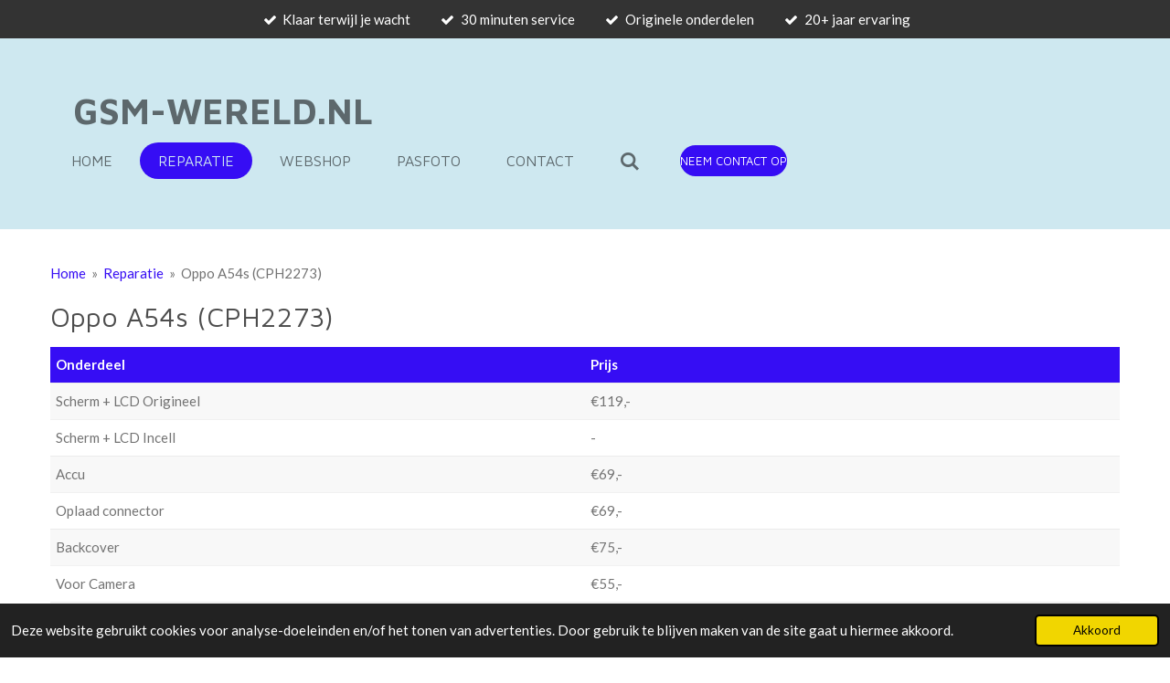

--- FILE ---
content_type: text/html; charset=UTF-8
request_url: https://www.gsm-wereld.nl/reparatie-1/smartphone/oppo/a-series-1/oppo-a54s-cph2273
body_size: 9898
content:
<!DOCTYPE html>
<html lang="nl">
    <head>
        <meta http-equiv="Content-Type" content="text/html; charset=utf-8">
        <meta name="viewport" content="width=device-width, initial-scale=1.0, maximum-scale=5.0">
        <meta http-equiv="X-UA-Compatible" content="IE=edge">
        <link rel="canonical" href="https://www.gsm-wereld.nl/reparatie-1/smartphone/oppo/a-series-1/oppo-a54s-cph2273">
        <link rel="sitemap" type="application/xml" href="https://www.gsm-wereld.nl/sitemap.xml">
        <meta property="og:title" content="Oppo A54s (CPH2273) / A Series / Oppo / Smartphone / Reparatie | Gsm-wereld.nl">
        <meta property="og:url" content="https://www.gsm-wereld.nl/reparatie-1/smartphone/oppo/a-series-1/oppo-a54s-cph2273">
        <base href="https://www.gsm-wereld.nl/">
        <meta name="description" property="og:description" content="">
                <script nonce="3b5a262446476c571ce59f9f944548b7">
            
            window.JOUWWEB = window.JOUWWEB || {};
            window.JOUWWEB.application = window.JOUWWEB.application || {};
            window.JOUWWEB.application = {"backends":[{"domain":"jouwweb.nl","freeDomain":"jouwweb.site"},{"domain":"webador.com","freeDomain":"webadorsite.com"},{"domain":"webador.de","freeDomain":"webadorsite.com"},{"domain":"webador.fr","freeDomain":"webadorsite.com"},{"domain":"webador.es","freeDomain":"webadorsite.com"},{"domain":"webador.it","freeDomain":"webadorsite.com"},{"domain":"jouwweb.be","freeDomain":"jouwweb.site"},{"domain":"webador.ie","freeDomain":"webadorsite.com"},{"domain":"webador.co.uk","freeDomain":"webadorsite.com"},{"domain":"webador.at","freeDomain":"webadorsite.com"},{"domain":"webador.be","freeDomain":"webadorsite.com"},{"domain":"webador.ch","freeDomain":"webadorsite.com"},{"domain":"webador.ch","freeDomain":"webadorsite.com"},{"domain":"webador.mx","freeDomain":"webadorsite.com"},{"domain":"webador.com","freeDomain":"webadorsite.com"},{"domain":"webador.dk","freeDomain":"webadorsite.com"},{"domain":"webador.se","freeDomain":"webadorsite.com"},{"domain":"webador.no","freeDomain":"webadorsite.com"},{"domain":"webador.fi","freeDomain":"webadorsite.com"},{"domain":"webador.ca","freeDomain":"webadorsite.com"},{"domain":"webador.ca","freeDomain":"webadorsite.com"},{"domain":"webador.pl","freeDomain":"webadorsite.com"},{"domain":"webador.com.au","freeDomain":"webadorsite.com"},{"domain":"webador.nz","freeDomain":"webadorsite.com"}],"editorLocale":"nl-NL","editorTimezone":"Europe\/Amsterdam","editorLanguage":"nl","analytics4TrackingId":"G-E6PZPGE4QM","analyticsDimensions":[],"backendDomain":"www.jouwweb.nl","backendShortDomain":"jouwweb.nl","backendKey":"jouwweb-nl","freeWebsiteDomain":"jouwweb.site","noSsl":false,"build":{"reference":"fec0291"},"linkHostnames":["www.jouwweb.nl","www.webador.com","www.webador.de","www.webador.fr","www.webador.es","www.webador.it","www.jouwweb.be","www.webador.ie","www.webador.co.uk","www.webador.at","www.webador.be","www.webador.ch","fr.webador.ch","www.webador.mx","es.webador.com","www.webador.dk","www.webador.se","www.webador.no","www.webador.fi","www.webador.ca","fr.webador.ca","www.webador.pl","www.webador.com.au","www.webador.nz"],"assetsUrl":"https:\/\/assets.jwwb.nl","loginUrl":"https:\/\/www.jouwweb.nl\/inloggen","publishUrl":"https:\/\/www.jouwweb.nl\/v2\/website\/3971508\/publish-proxy","adminUserOrIp":false,"pricing":{"plans":{"lite":{"amount":"700","currency":"EUR"},"pro":{"amount":"1200","currency":"EUR"},"business":{"amount":"2400","currency":"EUR"}},"yearlyDiscount":{"price":{"amount":"2400","currency":"EUR"},"ratio":0.17,"percent":"17%","discountPrice":{"amount":"2400","currency":"EUR"},"termPricePerMonth":{"amount":"1200","currency":"EUR"},"termPricePerYear":{"amount":"12000","currency":"EUR"}}},"hcUrl":{"add-product-variants":"https:\/\/help.jouwweb.nl\/hc\/nl\/articles\/28594307773201","basic-vs-advanced-shipping":"https:\/\/help.jouwweb.nl\/hc\/nl\/articles\/28594268794257","html-in-head":"https:\/\/help.jouwweb.nl\/hc\/nl\/articles\/28594336422545","link-domain-name":"https:\/\/help.jouwweb.nl\/hc\/nl\/articles\/28594325307409","optimize-for-mobile":"https:\/\/help.jouwweb.nl\/hc\/nl\/articles\/28594312927121","seo":"https:\/\/help.jouwweb.nl\/hc\/nl\/sections\/28507243966737","transfer-domain-name":"https:\/\/help.jouwweb.nl\/hc\/nl\/articles\/28594325232657","website-not-secure":"https:\/\/help.jouwweb.nl\/hc\/nl\/articles\/28594252935825"}};
            window.JOUWWEB.brand = {"type":"jouwweb","name":"JouwWeb","domain":"JouwWeb.nl","supportEmail":"support@jouwweb.nl"};
                    
                window.JOUWWEB = window.JOUWWEB || {};
                window.JOUWWEB.websiteRendering = {"locale":"nl-NL","timezone":"Europe\/Amsterdam","routes":{"api\/upload\/product-field":"\/_api\/upload\/product-field","checkout\/cart":"\/winkelwagen","payment":"\/bestelling-afronden\/:publicOrderId","payment\/forward":"\/bestelling-afronden\/:publicOrderId\/forward","public-order":"\/bestelling\/:publicOrderId","checkout\/authorize":"\/winkelwagen\/authorize\/:gateway","wishlist":"\/verlanglijst"}};
                                                    window.JOUWWEB.website = {"id":3971508,"locale":"nl-NL","enabled":true,"title":"Gsm-wereld.nl","hasTitle":true,"roleOfLoggedInUser":null,"ownerLocale":"nl-NL","plan":"pro","freeWebsiteDomain":"jouwweb.site","backendKey":"jouwweb-nl","currency":"EUR","defaultLocale":"nl-NL","url":"https:\/\/www.gsm-wereld.nl\/","homepageSegmentId":16313560,"category":"website","isOffline":false,"isPublished":true,"locales":["nl-NL"],"allowed":{"ads":false,"credits":true,"externalLinks":true,"slideshow":true,"customDefaultSlideshow":true,"hostedAlbums":true,"moderators":true,"mailboxQuota":1,"statisticsVisitors":true,"statisticsDetailed":true,"statisticsMonths":1,"favicon":true,"password":true,"freeDomains":0,"freeMailAccounts":1,"canUseLanguages":false,"fileUpload":true,"legacyFontSize":false,"webshop":true,"products":10,"imageText":false,"search":true,"audioUpload":true,"videoUpload":0,"allowDangerousForms":false,"allowHtmlCode":true,"mobileBar":true,"sidebar":false,"poll":false,"allowCustomForms":true,"allowBusinessListing":true,"allowCustomAnalytics":true,"allowAccountingLink":true,"digitalProducts":false,"sitemapElement":false},"mobileBar":{"enabled":true,"theme":"accent","email":{"active":true,"value":"gsm.wereld@hotmail.com"},"location":{"active":true,"value":"Lange Bisschopstraat 45A, Deventer"},"phone":{"active":true,"value":"+31616807944"},"whatsapp":{"active":true,"value":"+31616807944"},"social":{"active":true,"network":"facebook","value":"gsmwereld"}},"webshop":{"enabled":false,"currency":"EUR","taxEnabled":false,"taxInclusive":true,"vatDisclaimerVisible":false,"orderNotice":null,"orderConfirmation":null,"freeShipping":false,"freeShippingAmount":"0.00","shippingDisclaimerVisible":false,"pickupAllowed":false,"couponAllowed":false,"detailsPageAvailable":true,"socialMediaVisible":false,"termsPage":null,"termsPageUrl":null,"extraTerms":null,"pricingVisible":true,"orderButtonVisible":true,"shippingAdvanced":false,"shippingAdvancedBackEnd":false,"soldOutVisible":true,"backInStockNotificationEnabled":false,"canAddProducts":true,"nextOrderNumber":1,"allowedServicePoints":[],"sendcloudConfigured":false,"sendcloudFallbackPublicKey":"a3d50033a59b4a598f1d7ce7e72aafdf","taxExemptionAllowed":true,"invoiceComment":null,"emptyCartVisible":true,"minimumOrderPrice":null,"productNumbersEnabled":false,"wishlistEnabled":true,"hideTaxOnCart":false},"isTreatedAsWebshop":false};                            window.JOUWWEB.cart = {"products":[],"coupon":null,"shippingCountryCode":null,"shippingChoice":null,"breakdown":[]};                            window.JOUWWEB.scripts = [];                        window.parent.JOUWWEB.colorPalette = window.JOUWWEB.colorPalette;
        </script>
                <title>Oppo A54s (CPH2273) / A Series / Oppo / Smartphone / Reparatie | Gsm-wereld.nl</title>
                                            <link href="https://primary.jwwb.nl/public/i/p/b/temp-dkkrvbovwoaizbpggbdz/touch-icon-iphone.png?bust=1696598202" rel="apple-touch-icon" sizes="60x60">                                                <link href="https://primary.jwwb.nl/public/i/p/b/temp-dkkrvbovwoaizbpggbdz/touch-icon-ipad.png?bust=1696598202" rel="apple-touch-icon" sizes="76x76">                                                <link href="https://primary.jwwb.nl/public/i/p/b/temp-dkkrvbovwoaizbpggbdz/touch-icon-iphone-retina.png?bust=1696598202" rel="apple-touch-icon" sizes="120x120">                                                <link href="https://primary.jwwb.nl/public/i/p/b/temp-dkkrvbovwoaizbpggbdz/touch-icon-ipad-retina.png?bust=1696598202" rel="apple-touch-icon" sizes="152x152">                                                <link href="https://primary.jwwb.nl/public/i/p/b/temp-dkkrvbovwoaizbpggbdz/favicon.png?bust=1696598202" rel="shortcut icon">                                                <link href="https://primary.jwwb.nl/public/i/p/b/temp-dkkrvbovwoaizbpggbdz/favicon.png?bust=1696598202" rel="icon">                                                        <meta name="twitter:card" content="summary">
                                                    <script src="https://plausible.io/js/script.manual.js" nonce="3b5a262446476c571ce59f9f944548b7" data-turbo-track="reload" defer data-domain="shard8.jouwweb.nl"></script>
<link rel="stylesheet" type="text/css" href="https://gfonts.jwwb.nl/css?display=fallback&amp;family=Lato%3A400%2C700%2C400italic%2C700italic%7CMaven+Pro%3A400%2C700%2C400italic%2C700italic" nonce="3b5a262446476c571ce59f9f944548b7" data-turbo-track="dynamic">
<script src="https://assets.jwwb.nl/assets/build/website-rendering/nl-NL.js?bust=af8dcdef13a1895089e9" nonce="3b5a262446476c571ce59f9f944548b7" data-turbo-track="reload" defer></script>
<script src="https://assets.jwwb.nl/assets/website-rendering/runtime.e9aaeab0c631cbd69aaa.js?bust=0df1501923f96b249330" nonce="3b5a262446476c571ce59f9f944548b7" data-turbo-track="reload" defer></script>
<script src="https://assets.jwwb.nl/assets/website-rendering/103.3d75ec3708e54af67f50.js?bust=cb0aa3c978e146edbd0d" nonce="3b5a262446476c571ce59f9f944548b7" data-turbo-track="reload" defer></script>
<script src="https://assets.jwwb.nl/assets/website-rendering/main.f656389ec507dc20f0cb.js?bust=d20d7cd648ba41ec2448" nonce="3b5a262446476c571ce59f9f944548b7" data-turbo-track="reload" defer></script>
<link rel="preload" href="https://assets.jwwb.nl/assets/website-rendering/styles.e258e1c0caffe3e22b8c.css?bust=00dff845dced716b5f3e" as="style">
<link rel="preload" href="https://assets.jwwb.nl/assets/website-rendering/fonts/icons-website-rendering/font/website-rendering.woff2?bust=bd2797014f9452dadc8e" as="font" crossorigin>
<link rel="preconnect" href="https://gfonts.jwwb.nl">
<link rel="stylesheet" type="text/css" href="https://assets.jwwb.nl/assets/website-rendering/styles.e258e1c0caffe3e22b8c.css?bust=00dff845dced716b5f3e" nonce="3b5a262446476c571ce59f9f944548b7" data-turbo-track="dynamic">
<link rel="preconnect" href="https://assets.jwwb.nl">
<link rel="stylesheet" type="text/css" href="https://primary.jwwb.nl/public/i/p/b/temp-dkkrvbovwoaizbpggbdz/style.css?bust=1768564945" nonce="3b5a262446476c571ce59f9f944548b7" data-turbo-track="dynamic">    </head>
    <body
        id="top"
        class="jw-is-no-slideshow jw-header-is-text jw-is-segment-page jw-is-frontend jw-is-no-sidebar jw-is-messagebar jw-is-no-touch-device jw-is-no-mobile"
                                    data-jouwweb-page="16436638"
                                                data-jouwweb-segment-id="16436638"
                                                data-jouwweb-segment-type="page"
                                                data-template-threshold="960"
                                                data-template-name="concert-banner&#x7C;fjord-banner"
                            itemscope
        itemtype="https://schema.org/WebPage"
    >
                                    <meta itemprop="url" content="https://www.gsm-wereld.nl/reparatie-1/smartphone/oppo/a-series-1/oppo-a54s-cph2273">
        <a href="#main-content" class="jw-skip-link">
            Ga direct naar de hoofdinhoud        </a>
        <div class="jw-background"></div>
        <div class="jw-body">
            <div class="jw-mobile-menu jw-mobile-is-text js-mobile-menu">
            <button
            type="button"
            class="jw-mobile-menu__button jw-mobile-search-button"
            aria-label="Zoek binnen website"
        >
            <span class="jw-icon-search"></span>
        </button>
        <div class="jw-mobile-header jw-mobile-header--text">
        <a            class="jw-mobile-header-content"
                            href="/"
                        >
                                        <div class="jw-mobile-text">
                    <span style="font-size: 150%;">Gsm-wereld.nl</span>                </div>
                    </a>
    </div>

    
            <button
            type="button"
            class="jw-mobile-menu__button jw-mobile-toggle"
            aria-label="Open / sluit menu"
        >
            <span class="jw-icon-burger"></span>
        </button>
    </div>
    <div class="jw-mobile-menu-search jw-mobile-menu-search--hidden">
        <form
            action="/zoeken"
            method="get"
            class="jw-mobile-menu-search__box"
        >
            <input
                type="text"
                name="q"
                value=""
                placeholder="Zoeken..."
                class="jw-mobile-menu-search__input"
                aria-label="Zoeken"
            >
            <button type="submit" class="jw-btn jw-btn--style-flat jw-mobile-menu-search__button" aria-label="Zoeken">
                <span class="website-rendering-icon-search" aria-hidden="true"></span>
            </button>
            <button type="button" class="jw-btn jw-btn--style-flat jw-mobile-menu-search__button js-cancel-search" aria-label="Zoekopdracht annuleren">
                <span class="website-rendering-icon-cancel" aria-hidden="true"></span>
            </button>
        </form>
    </div>
            <header class="header-wrap js-topbar-content-container js-fixed-header-container">
    <div class="message-bar message-bar--dark"><div class="message-bar__container"><ul class="message-bar-usps"><li class="message-bar-usps__item"><i class="website-rendering-icon-ok"></i><span>Klaar terwijl je wacht</span></li><li class="message-bar-usps__item"><i class="website-rendering-icon-ok"></i><span>30 minuten service</span></li><li class="message-bar-usps__item"><i class="website-rendering-icon-ok"></i><span>Originele onderdelen</span></li><li class="message-bar-usps__item"><i class="website-rendering-icon-ok"></i><span>20+ jaar ervaring</span></li></ul></div></div>    <div class="header-wrap__inner">
        <div class="header">
            <div class="jw-header-logo">
        <div
    class="jw-header jw-header-title-container jw-header-text jw-header-text-toggle"
    data-stylable="true"
>
    <a        id="jw-header-title"
        class="jw-header-title"
                    href="/"
            >
        <span style="font-size: 150%;">Gsm-wereld.nl</span>    </a>
</div>
</div>
        </div>
        <nav class="menu jw-menu-copy">
            <ul
    id="jw-menu"
    class="jw-menu jw-menu-horizontal"
            >
            <li
    class="jw-menu-item"
>
        <a        class="jw-menu-link"
        href="/"                                            data-page-link-id="16313560"
                            >
                <span class="">
            Home        </span>
            </a>
                </li>
            <li
    class="jw-menu-item jw-menu-is-active"
>
        <a        class="jw-menu-link js-active-menu-item"
        href="/reparatie-1"                                            data-page-link-id="16611676"
                            >
                <span class="">
            Reparatie        </span>
            </a>
                </li>
            <li
    class="jw-menu-item"
>
        <a        class="jw-menu-link"
        href="https://www.gsmwereldshop.nl/"                    target="_blank"
                            rel="noopener"
                                            data-link-id="16442439"
                    >
                <span class="">
            Webshop        </span>
            </a>
                </li>
            <li
    class="jw-menu-item"
>
        <a        class="jw-menu-link"
        href="/pasfoto"                                            data-page-link-id="16643356"
                            >
                <span class="">
            Pasfoto        </span>
            </a>
                </li>
            <li
    class="jw-menu-item"
>
        <a        class="jw-menu-link"
        href="/contact"                                            data-page-link-id="16313562"
                            >
                <span class="">
            Contact        </span>
            </a>
                </li>
            <li
    class="jw-menu-item jw-menu-search-item"
>
        <button        class="jw-menu-link jw-menu-link--icon jw-text-button"
                                                                    title="Zoeken"
            >
                                <span class="website-rendering-icon-search"></span>
                            <span class="hidden-desktop-horizontal-menu">
            Zoeken        </span>
            </button>
                
            <div class="jw-popover-container jw-popover-container--inline is-hidden">
                <div class="jw-popover-backdrop"></div>
                <div class="jw-popover">
                    <div class="jw-popover__arrow"></div>
                    <div class="jw-popover__content jw-section-white">
                        <form  class="jw-search" action="/zoeken" method="get">
                            
                            <input class="jw-search__input" type="text" name="q" value="" placeholder="Zoeken..." aria-label="Zoeken" >
                            <button class="jw-search__submit" type="submit" aria-label="Zoeken">
                                <span class="website-rendering-icon-search" aria-hidden="true"></span>
                            </button>
                        </form>
                    </div>
                </div>
            </div>
                        </li>
    
    <div
    class="jw-menu-item jw-menu-cta"
    >
    <a
       title="Neem&#x20;contact&#x20;op"
       class="jw-btn jw-btn--size-small"
                  href="https&#x3A;&#x2F;&#x2F;api.whatsapp.com&#x2F;send&#x3F;phone&#x3D;&#x25;2B31616807944"
                  >
        <span class="jw-btn-caption">
            Neem contact op        </span>
    </a>
</div>
</ul>

    <script nonce="3b5a262446476c571ce59f9f944548b7" id="jw-mobile-menu-template" type="text/template">
        <ul id="jw-menu" class="jw-menu jw-menu-horizontal jw-menu-spacing--mobile-bar">
                            <li
    class="jw-menu-item"
>
        <a        class="jw-menu-link"
        href="/"                                            data-page-link-id="16313560"
                            >
                <span class="">
            Home        </span>
            </a>
                </li>
                            <li
    class="jw-menu-item jw-menu-is-active"
>
        <a        class="jw-menu-link js-active-menu-item"
        href="/reparatie-1"                                            data-page-link-id="16611676"
                            >
                <span class="">
            Reparatie        </span>
            </a>
                </li>
                            <li
    class="jw-menu-item"
>
        <a        class="jw-menu-link"
        href="https://www.gsmwereldshop.nl/"                    target="_blank"
                            rel="noopener"
                                            data-link-id="16442439"
                    >
                <span class="">
            Webshop        </span>
            </a>
                </li>
                            <li
    class="jw-menu-item"
>
        <a        class="jw-menu-link"
        href="/pasfoto"                                            data-page-link-id="16643356"
                            >
                <span class="">
            Pasfoto        </span>
            </a>
                </li>
                            <li
    class="jw-menu-item"
>
        <a        class="jw-menu-link"
        href="/contact"                                            data-page-link-id="16313562"
                            >
                <span class="">
            Contact        </span>
            </a>
                </li>
            
            <div
    class="jw-menu-item jw-menu-cta"
    >
    <a
       title="Neem&#x20;contact&#x20;op"
       class="jw-btn jw-btn--size-small"
                  href="https&#x3A;&#x2F;&#x2F;api.whatsapp.com&#x2F;send&#x3F;phone&#x3D;&#x25;2B31616807944"
                  >
        <span class="jw-btn-caption">
            Neem contact op        </span>
    </a>
</div>
        </ul>
    </script>
        </nav>
    </div>
</header>
<script nonce="3b5a262446476c571ce59f9f944548b7">
    JOUWWEB.templateConfig = {
        header: {
            selector: '.header-wrap__inner',
            mobileSelector: '.jw-mobile-menu',
            updatePusher: function (topHeight) {
                var $sliderStyle = $('#sliderStyle');

                if ($sliderStyle.length === 0) {
                    $sliderStyle = $('<style />')
                        .attr('id', 'sliderStyle')
                        .appendTo(document.body);
                }

                // Header height without mobile bar
                var headerHeight = $('.header-wrap__inner').outerHeight();

                var paddingTop = topHeight;
                var paddingBottom = Math.min(headerHeight * (2/3), 60);
                $sliderStyle.html(
                    '.jw-slideshow-slide-content {' +
                    '    padding-top: ' + paddingTop + 'px;' +
                    '    padding-bottom: ' + paddingBottom + 'px;' +
                    '}' +
                    '.bx-controls-direction {' +
                    '    margin-top: ' + ((paddingTop - paddingBottom) / 2) + 'px;' +
                    '}'
                );

                // make sure slider also gets correct height (because of the added padding)
                $('.jw-slideshow-slide[aria-hidden=false]').each(function (index) {
                    var $this = $(this);
                    topHeight = $this.outerHeight() > topHeight ? $this.outerHeight() : topHeight;
                    $this.closest('.bx-viewport').css({
                        height: topHeight + 'px',
                    });
                });

                // If a page has a message-bar, offset the mobile nav.
                const $messageBar = $('.message-bar');
                if ($messageBar.length > 0) {
                    $('.js-mobile-menu, .jw-menu-clone').css('top', $messageBar.outerHeight());
                }
            },
        },
        mainContentOffset: function () {
            const $body = $('body');

            function measureAffixedHeaderHeight() {
                const $headerWrap = $('.header-wrap');
                const $headerWrapInner = $('.header-wrap__inner');

                // Early return if header is already affixed
                if ($body.hasClass('jw-is-header-affix')) {
                    return $headerWrap.height();
                }

                // Switch to affixed header (without transition)
                $headerWrapInner.css('transition', 'none');
                $body.addClass('jw-is-header-affix');

                // Measure affixed header height
                const headerHeight = $headerWrap.height();

                // Switch back to unaffixed header (without transition)
                $body.removeClass('jw-is-header-affix');
                $headerWrap.height(); // force reflow
                $headerWrapInner.css('transition', '');

                return headerHeight;
            }

            const headerHeight = measureAffixedHeaderHeight();
            return $('.main-content').offset().top - ($body.hasClass('jw-menu-is-mobile') ? 0 : headerHeight);
        },
    };
</script>
<div class="main-content">
    
<main id="main-content" class="block-content">
    <div data-section-name="content" class="jw-section jw-section-content jw-responsive">
        <div
    id="jw-element-245702390"
    data-jw-element-id="245702390"
        class="jw-tree-node jw-element jw-strip-root jw-tree-container jw-node-is-first-child jw-node-is-last-child"
>
    <div
    id="jw-element-360641259"
    data-jw-element-id="360641259"
        class="jw-tree-node jw-element jw-strip jw-tree-container jw-strip--default jw-strip--style-color jw-strip--color-default jw-strip--padding-both jw-node-is-first-child jw-strip--primary jw-node-is-last-child"
>
    <div class="jw-strip__content-container"><div class="jw-strip__content jw-responsive">
                        <nav class="jw-breadcrumbs" aria-label="Kruimelpad"><ol><li><a href="/" class="jw-breadcrumbs__link">Home</a></li><li><span class="jw-breadcrumbs__separator" aria-hidden="true">&raquo;</span><a href="/reparatie-1" class="jw-breadcrumbs__link">Reparatie</a></li><li><span class="jw-breadcrumbs__separator" aria-hidden="true">&raquo;</span><a href="/reparatie-1/smartphone/oppo/a-series-1/oppo-a54s-cph2273" class="jw-breadcrumbs__link jw-breadcrumbs__link--current" aria-current="page">Oppo A54s (CPH2273)</a></li></ol></nav><div
    id="jw-element-245957095"
    data-jw-element-id="245957095"
        class="jw-tree-node jw-element jw-image-text jw-node-is-first-child"
>
    <div class="jw-element-imagetext-text">
            <h2 class="jw-heading-100">Oppo A54s (CPH2273)</h2>    </div>
</div><div
    id="jw-element-245957111"
    data-jw-element-id="245957111"
        class="jw-tree-node jw-element jw-table jw-node-is-last-child"
>
    <div class="js-table-view responsive-table-container"><table
    width="100%"
    class="jw-table jw-table--header jw-table--striped"
>
            <thead>
            <tr>
                                    <th width="50%">Onderdeel</th>
                                    <th width="50%">Prijs</th>
                            </tr>
        </thead>
        <tbody>
                    <tr>
                                    <td
                                                    width="50%"
                                            >
                        Scherm + LCD Origineel                    </td>
                                    <td
                                                    width="50%"
                                            >
                        €119,-                    </td>
                            </tr>
                    <tr>
                                    <td
                                            >
                        Scherm + LCD Incell                    </td>
                                    <td
                                            >
                        -                    </td>
                            </tr>
                    <tr>
                                    <td
                                            >
                        Accu                    </td>
                                    <td
                                            >
                        €69,-                    </td>
                            </tr>
                    <tr>
                                    <td
                                            >
                        Oplaad connector                    </td>
                                    <td
                                            >
                        €69,-                    </td>
                            </tr>
                    <tr>
                                    <td
                                            >
                        Backcover                    </td>
                                    <td
                                            >
                        €75,-                    </td>
                            </tr>
                    <tr>
                                    <td
                                            >
                        Voor Camera                    </td>
                                    <td
                                            >
                        €55,-                    </td>
                            </tr>
                    <tr>
                                    <td
                                            >
                        Achter Camer                    </td>
                                    <td
                                            >
                        €75,-                    </td>
                            </tr>
                    <tr>
                                    <td
                                            >
                        Luidspreker                    </td>
                                    <td
                                            >
                        €55                    </td>
                            </tr>
                    <tr>
                                    <td
                                            >
                        Microfoon                    </td>
                                    <td
                                            >
                        €69,-                    </td>
                            </tr>
                    <tr>
                                    <td
                                            >
                        Oorspeaker                    </td>
                                    <td
                                            >
                        €65,-                    </td>
                            </tr>
                    <tr>
                                    <td
                                            >
                        Powerknop Aan/Uit                    </td>
                                    <td
                                            >
                        €65,-                    </td>
                            </tr>
                    <tr>
                                    <td
                                            >
                        Onderzoekskosten                    </td>
                                    <td
                                            >
                        €34,99                    </td>
                            </tr>
                    <tr>
                                    <td
                                            >
                        Waterschade behandeling                    </td>
                                    <td
                                            >
                        €39,99                    </td>
                            </tr>
                    <tr>
                                    <td
                                            >
                        Offerte voor verzekering                    </td>
                                    <td
                                            >
                        €34,99                    </td>
                            </tr>
                    <tr>
                                    <td
                                            >
                        Software herstel                    </td>
                                    <td
                                            >
                        €29,99                    </td>
                            </tr>
            </tbody>
</table>
</div></div></div></div></div></div>            </div>
</main>
    </div>
<footer class="block-footer">
    <div
        data-section-name="footer"
        class="jw-section jw-section-footer jw-responsive"
    >
                <div class="jw-strip jw-strip--default jw-strip--style-color jw-strip--primary jw-strip--color-default jw-strip--padding-both"><div class="jw-strip__content-container"><div class="jw-strip__content jw-responsive">            <div
    id="jw-element-244182640"
    data-jw-element-id="244182640"
        class="jw-tree-node jw-element jw-simple-root jw-tree-container jw-node-is-first-child jw-node-is-last-child"
>
    <div
    id="jw-element-245670585"
    data-jw-element-id="245670585"
        class="jw-tree-node jw-element jw-button jw-node-is-first-child"
>
    <div class="jw-btn-container&#x20;jw-btn-is-center">
            <a
                            href="https&#x3A;&#x2F;&#x2F;gsmwereld.setmore.com&#x2F;"
                                                class="jw-element-content&#x20;jw-btn&#x20;jw-btn--size-extra-large&#x20;jw-btn--style-flat&#x20;jw-btn--roundness-round&#x20;jw-btn--icon-position-start&#x20;jw-btn--custom-color"
            style="--jw-button-custom-color&#x3A;&#x20;&#x23;4caac9&#x3B;--jw-button-custom-color-text&#x3A;&#x20;&#x23;ffffff&#x3B;--jw-button-custom-color-hover&#x3A;&#x20;&#x23;73bdd5&#x3B;"
        >
                        <span class="jw-btn-caption">
                Reparatie aanmelden            </span>
        </a>
    </div>
</div><div
    id="jw-element-248928803"
    data-jw-element-id="248928803"
        class="jw-tree-node jw-element jw-columns jw-tree-container jw-tree-horizontal jw-columns--mode-flex"
>
    <div
    id="jw-element-248928804"
    data-jw-element-id="248928804"
            style="width: 33.333333333333%"
        class="jw-tree-node jw-element jw-column jw-tree-container jw-node-is-first-child jw-responsive lt400 lt480 lt540 lt600 lt640 lt800"
>
    <div
    id="jw-element-248939390"
    data-jw-element-id="248939390"
        class="jw-tree-node jw-element jw-image-text jw-node-is-first-child"
>
    <div class="jw-element-imagetext-text">
            <h3 class="jw-heading-70">Behandelingen</h3>    </div>
</div><div
    id="jw-element-248928823"
    data-jw-element-id="248928823"
        class="jw-tree-node jw-element jw-image-text jw-node-is-last-child"
>
    <div class="jw-element-imagetext-text">
            <p><a data-jwlink-type="page" data-jwlink-identifier="16685247" data-jwlink-title="Moederbord reparatie" href="/moederbord-reparatie">Moederbord reparatie</a><br /><a data-jwlink-type="page" data-jwlink-identifier="16685592" data-jwlink-title="Waterschade behandeling" href="/waterschade-behandeling">Waterschade behandeling</a></p>    </div>
</div></div><div
    id="jw-element-248928805"
    data-jw-element-id="248928805"
            style="width: 33.333333333333%"
        class="jw-tree-node jw-element jw-column jw-tree-container jw-responsive lt400 lt480 lt540 lt600 lt640 lt800"
>
    <div
    id="jw-element-248939447"
    data-jw-element-id="248939447"
        class="jw-tree-node jw-element jw-image-text jw-node-is-first-child"
>
    <div class="jw-element-imagetext-text">
            <h3 class="jw-heading-70">Over ons</h3>    </div>
</div><div
    id="jw-element-248939489"
    data-jw-element-id="248939489"
        class="jw-tree-node jw-element jw-image-text"
>
    <div class="jw-element-imagetext-text">
            <p><a data-jwlink-type="page" data-jwlink-identifier="16685720" data-jwlink-title="Waarom GSM Wereld?" href="/waarom-gsm-wereld">Waarom GSM Wereld?</a></p>    </div>
</div><div
    id="jw-element-248944013"
    data-jw-element-id="248944013"
        class="jw-tree-node jw-element jw-social-follow jw-node-is-last-child"
>
    <div class="jw-element-social-follow jw-element-social-follow--size-m jw-element-social-follow--style-icononly jw-element-social-follow--icon-style-default jw-element-social-follow--color-brand"
     style="text-align: left">
    <span class="jw-element-content">
    <a
            href="https://facebook.com/gsmwereld"
            target="_blank"
            rel="noopener"
            style=""
            class="jw-element-social-follow-profile jw-element-social-follow-profile--medium-facebook"
                    >
            <i class="website-rendering-icon-facebook"></i>
        </a><a
            href="https://instagram.com/gsmwereld"
            target="_blank"
            rel="noopener"
            style=""
            class="jw-element-social-follow-profile jw-element-social-follow-profile--medium-instagram"
                    >
            <i class="website-rendering-icon-instagram"></i>
        </a><a
            href="https://api.whatsapp.com/send?phone=616807944"
            target="_blank"
            rel="noopener"
            style=""
            class="jw-element-social-follow-profile jw-element-social-follow-profile--medium-whatsapp"
                    >
            <i class="website-rendering-icon-whatsapp"></i>
        </a>    </span>
    </div>
</div></div><div
    id="jw-element-248928806"
    data-jw-element-id="248928806"
            style="width: 33.333333333333%"
        class="jw-tree-node jw-element jw-column jw-tree-container jw-node-is-last-child jw-responsive lt400 lt480 lt540 lt600 lt640 lt800"
>
    <div
    id="jw-element-248941013"
    data-jw-element-id="248941013"
        class="jw-tree-node jw-element jw-image-text jw-node-is-first-child"
>
    <div class="jw-element-imagetext-text">
            <h3 class="jw-heading-70">Informatie</h3>    </div>
</div><div
    id="jw-element-248941270"
    data-jw-element-id="248941270"
        class="jw-tree-node jw-element jw-image-text jw-node-is-last-child"
>
    <div class="jw-element-imagetext-text">
            <p><a data-jwlink-type="page" data-jwlink-identifier="16685850" data-jwlink-title="Reparatie via de verzekering" href="/reparatie-via-de-verzekering">Reparatie via de verzekering</a></p>    </div>
</div></div></div><div
    id="jw-element-247739119"
    data-jw-element-id="247739119"
        class="jw-tree-node jw-element jw-spacer"
>
    <div
    class="jw-element-spacer-container "
    style="height: 10px"
>
    </div>
</div><div
    id="jw-element-248139951"
    data-jw-element-id="248139951"
        class="jw-tree-node jw-element jw-image-text jw-node-is-last-child"
>
    <div class="jw-element-imagetext-text">
            <h2 style="text-align: center;" class="jw-heading-100">Elke dag geopend - Met of zonder afspraak - Arnhem &amp; Deventer</h2>    </div>
</div></div>                            <div class="jw-credits clear">
                    <div class="jw-credits-owner">
                        <div id="jw-footer-text">
                            <div class="jw-footer-text-content">
                                &copy; 2023 - 2026 Gsm-wereld.nl                            </div>
                        </div>
                    </div>
                    <div class="jw-credits-right">
                                                                    </div>
                </div>
                    </div></div></div>    </div>
</footer>
            
<div class="jw-bottom-bar__container">
    </div>
<div class="jw-bottom-bar__spacer">
    </div>

            <div id="jw-variable-loaded" style="display: none;"></div>
            <div id="jw-variable-values" style="display: none;">
                                    <span data-jw-variable-key="background-color" class="jw-variable-value-background-color"></span>
                                    <span data-jw-variable-key="background" class="jw-variable-value-background"></span>
                                    <span data-jw-variable-key="font-family" class="jw-variable-value-font-family"></span>
                                    <span data-jw-variable-key="paragraph-color" class="jw-variable-value-paragraph-color"></span>
                                    <span data-jw-variable-key="paragraph-link-color" class="jw-variable-value-paragraph-link-color"></span>
                                    <span data-jw-variable-key="paragraph-font-size" class="jw-variable-value-paragraph-font-size"></span>
                                    <span data-jw-variable-key="heading-color" class="jw-variable-value-heading-color"></span>
                                    <span data-jw-variable-key="heading-link-color" class="jw-variable-value-heading-link-color"></span>
                                    <span data-jw-variable-key="heading-font-size" class="jw-variable-value-heading-font-size"></span>
                                    <span data-jw-variable-key="heading-font-family" class="jw-variable-value-heading-font-family"></span>
                                    <span data-jw-variable-key="menu-text-color" class="jw-variable-value-menu-text-color"></span>
                                    <span data-jw-variable-key="menu-text-link-color" class="jw-variable-value-menu-text-link-color"></span>
                                    <span data-jw-variable-key="menu-text-font-size" class="jw-variable-value-menu-text-font-size"></span>
                                    <span data-jw-variable-key="menu-font-family" class="jw-variable-value-menu-font-family"></span>
                                    <span data-jw-variable-key="menu-capitalize" class="jw-variable-value-menu-capitalize"></span>
                                    <span data-jw-variable-key="website-size" class="jw-variable-value-website-size"></span>
                                    <span data-jw-variable-key="footer-text-color" class="jw-variable-value-footer-text-color"></span>
                                    <span data-jw-variable-key="footer-text-link-color" class="jw-variable-value-footer-text-link-color"></span>
                                    <span data-jw-variable-key="footer-text-font-size" class="jw-variable-value-footer-text-font-size"></span>
                                    <span data-jw-variable-key="content-color" class="jw-variable-value-content-color"></span>
                                    <span data-jw-variable-key="header-color" class="jw-variable-value-header-color"></span>
                                    <span data-jw-variable-key="accent-color" class="jw-variable-value-accent-color"></span>
                                    <span data-jw-variable-key="footer-color" class="jw-variable-value-footer-color"></span>
                                    <span data-jw-variable-key="menu-text-over-banner-color" class="jw-variable-value-menu-text-over-banner-color"></span>
                            </div>
        </div>
                            <script nonce="3b5a262446476c571ce59f9f944548b7" type="application/ld+json">[{"@context":"https:\/\/schema.org","@type":"Organization","url":"https:\/\/www.gsm-wereld.nl\/","name":"Gsm-wereld.nl","email":"gsm.wereld@hotmail.com","telephone":"+31616807944"}]</script>
                <script nonce="3b5a262446476c571ce59f9f944548b7">window.JOUWWEB = window.JOUWWEB || {}; window.JOUWWEB.experiment = {"enrollments":{},"defaults":{"only-annual-discount-restart":"3months-50pct","ai-homepage-structures":"on","checkout-shopping-cart-design":"on","ai-page-wizard-ui":"on","payment-cycle-dropdown":"on","trustpilot-checkout":"widget","improved-homepage-structures":"on"}};</script>        <script nonce="3b5a262446476c571ce59f9f944548b7">window.JOUWWEB.scripts.push("website-rendering/message-bar")</script>
<script nonce="3b5a262446476c571ce59f9f944548b7">
            window.JOUWWEB = window.JOUWWEB || {};
            window.JOUWWEB.cookieConsent = {"theme":"jw","showLink":false,"content":{"message":"Deze website gebruikt cookies voor analyse-doeleinden en\/of het tonen van advertenties. Door gebruik te blijven maken van de site gaat u hiermee akkoord.","dismiss":"Akkoord"},"autoOpen":true,"cookie":{"name":"cookieconsent_status"}};
        </script>
<script nonce="3b5a262446476c571ce59f9f944548b7">window.plausible = window.plausible || function() { (window.plausible.q = window.plausible.q || []).push(arguments) };plausible('pageview', { props: {website: 3971508 }});</script>                                </body>
</html>
